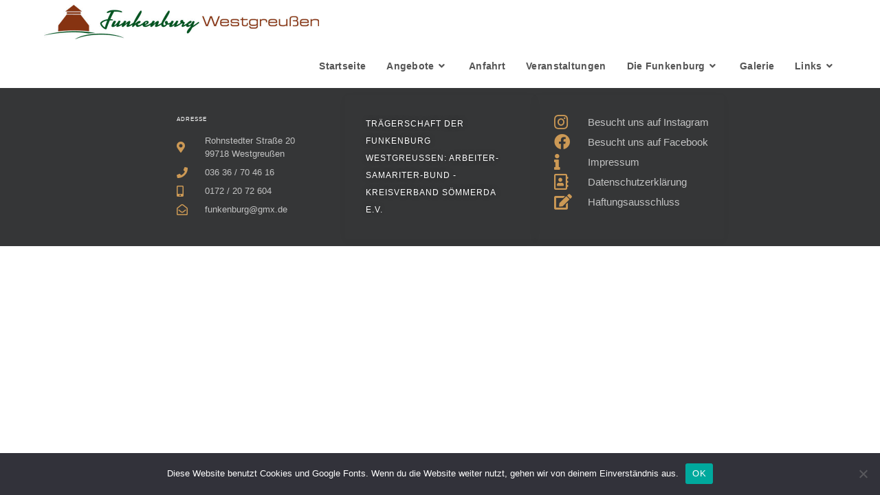

--- FILE ---
content_type: text/css
request_url: https://www.funkenburg-westgreussen.de/wp-content/uploads/elementor/css/post-6.css?ver=1708443662
body_size: 501
content:
.elementor-kit-6{--e-global-color-primary:#39A238;--e-global-color-secondary:#54595F;--e-global-color-text:#151515;--e-global-color-accent:#61CE70;--e-global-color-1359077:#a27457;--e-global-color-a7fec80:#FFFFFF;--e-global-typography-primary-font-family:"Roboto";--e-global-typography-primary-font-weight:600;--e-global-typography-secondary-font-family:"Roboto Slab";--e-global-typography-secondary-font-weight:400;--e-global-typography-text-font-family:"Roboto";--e-global-typography-text-font-weight:400;--e-global-typography-accent-font-family:"Roboto";--e-global-typography-accent-font-weight:500;--e-global-typography-1bb7383-font-family:"Comfortaa";--e-global-typography-1bb7383-font-size:4rem;--e-global-typography-1bb7383-font-weight:bold;--e-global-typography-1bb7383-text-transform:none;--e-global-typography-1bb7383-font-style:normal;--e-global-typography-1bb7383-text-decoration:none;--e-global-typography-1bb7383-line-height:1.4em;--e-global-typography-1bb7383-letter-spacing:0.5px;--e-global-typography-88b2e45-font-family:"Muli";--e-global-typography-88b2e45-font-size:1em;--e-global-typography-88b2e45-font-weight:300;--e-global-typography-88b2e45-line-height:27px;color:#7A7A7A;}.elementor-kit-6 h1{color:var( --e-global-color-1359077 );font-family:"Comfortaa", Sans-serif;font-weight:bold;text-transform:none;font-style:normal;text-decoration:none;line-height:2em;letter-spacing:0.5px;}.elementor-kit-6 h2{color:var( --e-global-color-1359077 );font-family:"Comfortaa", Sans-serif;font-size:3rem;font-weight:bold;text-transform:none;font-style:normal;text-decoration:none;line-height:1.5em;letter-spacing:0.5px;}.elementor-kit-6 h3{color:#A27457;font-family:"Comfortaa", Sans-serif;font-size:2.5rem;font-weight:bold;text-transform:none;font-style:normal;text-decoration:none;line-height:1.5em;letter-spacing:0px;}.elementor-kit-6 h4{color:#A27457;font-family:"Comfortaa", Sans-serif;font-size:2rem;font-weight:bold;text-transform:none;font-style:normal;text-decoration:none;line-height:1.5em;letter-spacing:0px;}.elementor-kit-6 h5{color:#A27457;font-family:"Comfortaa", Sans-serif;font-size:1.6rem;font-weight:bold;text-transform:none;font-style:normal;text-decoration:none;line-height:1.5em;}.elementor-kit-6 h6{color:#A27457;font-family:"Comfortaa", Sans-serif;font-size:1.6rem;font-weight:bold;text-transform:none;font-style:normal;text-decoration:none;line-height:1.5em;}.elementor-section.elementor-section-boxed > .elementor-container{max-width:1140px;}.e-con{--container-max-width:1140px;}.elementor-widget:not(:last-child){margin-block-end:20px;}.elementor-element{--widgets-spacing:20px 20px;}{}h1.entry-title{display:var(--page-title-display);}.elementor-kit-6 e-page-transition{background-color:#FFBC7D;}@media(max-width:1024px){.elementor-section.elementor-section-boxed > .elementor-container{max-width:1024px;}.e-con{--container-max-width:1024px;}}@media(max-width:767px){.elementor-kit-6{--e-global-typography-1bb7383-font-size:1.4em;}.elementor-section.elementor-section-boxed > .elementor-container{max-width:767px;}.e-con{--container-max-width:767px;}}

--- FILE ---
content_type: text/css
request_url: https://www.funkenburg-westgreussen.de/wp-content/uploads/elementor/css/post-1583.css?ver=1708443664
body_size: 1017
content:
.elementor-1583 .elementor-element.elementor-element-65b23935 > .elementor-container{max-width:826px;}.elementor-1583 .elementor-element.elementor-element-65b23935:not(.elementor-motion-effects-element-type-background), .elementor-1583 .elementor-element.elementor-element-65b23935 > .elementor-motion-effects-container > .elementor-motion-effects-layer{background-color:#020101A8;}.elementor-1583 .elementor-element.elementor-element-65b23935 > .elementor-background-overlay{background-color:#11141680;opacity:0.97;transition:background 0.3s, border-radius 0.3s, opacity 0.3s;}.elementor-1583 .elementor-element.elementor-element-65b23935{transition:background 0.3s, border 0.3s, border-radius 0.3s, box-shadow 0.3s;padding:10px 0px 10px 0px;}.elementor-1583 .elementor-element.elementor-element-2ec4195b > .elementor-widget-wrap > .elementor-widget:not(.elementor-widget__width-auto):not(.elementor-widget__width-initial):not(:last-child):not(.elementor-absolute){margin-bottom:16px;}.elementor-1583 .elementor-element.elementor-element-497bb49b .elementor-heading-title{color:#ffffff;font-family:"Roboto", Sans-serif;font-size:0.75rem;font-weight:500;text-transform:uppercase;letter-spacing:1px;}.elementor-1583 .elementor-element.elementor-element-497bb49b > .elementor-widget-container{margin:0px 0px 0px 0px;}.elementor-1583 .elementor-element.elementor-element-713a9579 .elementor-icon-list-items:not(.elementor-inline-items) .elementor-icon-list-item:not(:last-child){padding-bottom:calc(8px/2);}.elementor-1583 .elementor-element.elementor-element-713a9579 .elementor-icon-list-items:not(.elementor-inline-items) .elementor-icon-list-item:not(:first-child){margin-top:calc(8px/2);}.elementor-1583 .elementor-element.elementor-element-713a9579 .elementor-icon-list-items.elementor-inline-items .elementor-icon-list-item{margin-right:calc(8px/2);margin-left:calc(8px/2);}.elementor-1583 .elementor-element.elementor-element-713a9579 .elementor-icon-list-items.elementor-inline-items{margin-right:calc(-8px/2);margin-left:calc(-8px/2);}body.rtl .elementor-1583 .elementor-element.elementor-element-713a9579 .elementor-icon-list-items.elementor-inline-items .elementor-icon-list-item:after{left:calc(-8px/2);}body:not(.rtl) .elementor-1583 .elementor-element.elementor-element-713a9579 .elementor-icon-list-items.elementor-inline-items .elementor-icon-list-item:after{right:calc(-8px/2);}.elementor-1583 .elementor-element.elementor-element-713a9579 .elementor-icon-list-icon i{color:#cc9955;transition:color 0.3s;}.elementor-1583 .elementor-element.elementor-element-713a9579 .elementor-icon-list-icon svg{fill:#cc9955;transition:fill 0.3s;}.elementor-1583 .elementor-element.elementor-element-713a9579{--e-icon-list-icon-size:16px;--icon-vertical-offset:0px;}.elementor-1583 .elementor-element.elementor-element-713a9579 .elementor-icon-list-icon{padding-right:16px;}.elementor-1583 .elementor-element.elementor-element-713a9579 .elementor-icon-list-item > .elementor-icon-list-text, .elementor-1583 .elementor-element.elementor-element-713a9579 .elementor-icon-list-item > a{font-family:"Roboto", Sans-serif;font-size:1.3rem;line-height:1.5em;}.elementor-1583 .elementor-element.elementor-element-713a9579 .elementor-icon-list-text{color:rgba(255,255,255,0.7);transition:color 0.3s;}.elementor-bc-flex-widget .elementor-1583 .elementor-element.elementor-element-50892bd2.elementor-column .elementor-widget-wrap{align-items:center;}.elementor-1583 .elementor-element.elementor-element-50892bd2.elementor-column.elementor-element[data-element_type="column"] > .elementor-widget-wrap.elementor-element-populated{align-content:center;align-items:center;}.elementor-1583 .elementor-element.elementor-element-50892bd2 > .elementor-widget-wrap > .elementor-widget:not(.elementor-widget__width-auto):not(.elementor-widget__width-initial):not(:last-child):not(.elementor-absolute){margin-bottom:16px;}.elementor-1583 .elementor-element.elementor-element-50892bd2 > .elementor-element-populated, .elementor-1583 .elementor-element.elementor-element-50892bd2 > .elementor-element-populated > .elementor-background-overlay, .elementor-1583 .elementor-element.elementor-element-50892bd2 > .elementor-background-slideshow{border-radius:4px 4px 4px 4px;}.elementor-1583 .elementor-element.elementor-element-50892bd2 > .elementor-element-populated{box-shadow:0px 3px 12px 0px rgba(0,0,0,0.03);transition:background 0.3s, border 0.3s, border-radius 0.3s, box-shadow 0.3s;}.elementor-1583 .elementor-element.elementor-element-50892bd2 > .elementor-element-populated > .elementor-background-overlay{transition:background 0.3s, border-radius 0.3s, opacity 0.3s;}.elementor-1583 .elementor-element.elementor-element-6f22b4fa .elementor-heading-title{color:#ffffff;font-family:"Roboto", Sans-serif;font-size:1.2rem;font-weight:500;text-transform:uppercase;line-height:2.1em;letter-spacing:1px;text-shadow:0px 0px 10px rgba(0,0,0,0.3);}.elementor-1583 .elementor-element.elementor-element-6f22b4fa > .elementor-widget-container{margin:0px 0px 0px 0px;padding:0px 0px 0px 0px;}.elementor-1583 .elementor-element.elementor-element-32bf0e0f > .elementor-widget-wrap > .elementor-widget:not(.elementor-widget__width-auto):not(.elementor-widget__width-initial):not(:last-child):not(.elementor-absolute){margin-bottom:16px;}.elementor-1583 .elementor-element.elementor-element-32bf0e0f > .elementor-element-populated, .elementor-1583 .elementor-element.elementor-element-32bf0e0f > .elementor-element-populated > .elementor-background-overlay, .elementor-1583 .elementor-element.elementor-element-32bf0e0f > .elementor-background-slideshow{border-radius:4px 4px 4px 4px;}.elementor-1583 .elementor-element.elementor-element-32bf0e0f > .elementor-element-populated{box-shadow:0px 3px 12px 0px rgba(0,0,0,0.03);transition:background 0.3s, border 0.3s, border-radius 0.3s, box-shadow 0.3s;padding:2em 0em 2em 2em;}.elementor-1583 .elementor-element.elementor-element-32bf0e0f > .elementor-element-populated > .elementor-background-overlay{transition:background 0.3s, border-radius 0.3s, opacity 0.3s;}.elementor-1583 .elementor-element.elementor-element-3cd5216 .elementor-icon-list-items:not(.elementor-inline-items) .elementor-icon-list-item:not(:last-child){padding-bottom:calc(6px/2);}.elementor-1583 .elementor-element.elementor-element-3cd5216 .elementor-icon-list-items:not(.elementor-inline-items) .elementor-icon-list-item:not(:first-child){margin-top:calc(6px/2);}.elementor-1583 .elementor-element.elementor-element-3cd5216 .elementor-icon-list-items.elementor-inline-items .elementor-icon-list-item{margin-right:calc(6px/2);margin-left:calc(6px/2);}.elementor-1583 .elementor-element.elementor-element-3cd5216 .elementor-icon-list-items.elementor-inline-items{margin-right:calc(-6px/2);margin-left:calc(-6px/2);}body.rtl .elementor-1583 .elementor-element.elementor-element-3cd5216 .elementor-icon-list-items.elementor-inline-items .elementor-icon-list-item:after{left:calc(-6px/2);}body:not(.rtl) .elementor-1583 .elementor-element.elementor-element-3cd5216 .elementor-icon-list-items.elementor-inline-items .elementor-icon-list-item:after{right:calc(-6px/2);}.elementor-1583 .elementor-element.elementor-element-3cd5216 .elementor-icon-list-icon i{color:#cc9955;transition:color 0.3s;}.elementor-1583 .elementor-element.elementor-element-3cd5216 .elementor-icon-list-icon svg{fill:#cc9955;transition:fill 0.3s;}.elementor-1583 .elementor-element.elementor-element-3cd5216{--e-icon-list-icon-size:23px;--icon-vertical-offset:0px;}.elementor-1583 .elementor-element.elementor-element-3cd5216 .elementor-icon-list-icon{padding-right:16px;}.elementor-1583 .elementor-element.elementor-element-3cd5216 .elementor-icon-list-item > .elementor-icon-list-text, .elementor-1583 .elementor-element.elementor-element-3cd5216 .elementor-icon-list-item > a{font-family:"Roboto", Sans-serif;font-size:1.5rem;line-height:1.5em;}.elementor-1583 .elementor-element.elementor-element-3cd5216 .elementor-icon-list-text{color:rgba(255,255,255,0.7);transition:color 0.3s;}.elementor-1583 .elementor-element.elementor-element-3cd5216 .elementor-icon-list-item:hover .elementor-icon-list-text{color:#cc9955;}.elementor-1583 .elementor-element.elementor-element-3cd5216 > .elementor-widget-container{padding:0px 0px 0px 0px;}.elementor-widget .tippy-tooltip .tippy-content{text-align:center;}@media(max-width:1024px) and (min-width:768px){.elementor-1583 .elementor-element.elementor-element-2ec4195b{width:30%;}.elementor-1583 .elementor-element.elementor-element-50892bd2{width:18%;}.elementor-1583 .elementor-element.elementor-element-32bf0e0f{width:22%;}}@media(max-width:767px){.elementor-1583 .elementor-element.elementor-element-65b23935{padding:40px 0px 40px 0px;}.elementor-1583 .elementor-element.elementor-element-2ec4195b{width:100%;}.elementor-1583 .elementor-element.elementor-element-2ec4195b > .elementor-element-populated{padding:3% 3% 3% 3%;}.elementor-1583 .elementor-element.elementor-element-497bb49b{text-align:left;}.elementor-1583 .elementor-element.elementor-element-50892bd2{width:100%;}.elementor-1583 .elementor-element.elementor-element-50892bd2 > .elementor-element-populated{padding:3% 3% 3% 3%;}.elementor-1583 .elementor-element.elementor-element-32bf0e0f{width:100%;}.elementor-1583 .elementor-element.elementor-element-32bf0e0f > .elementor-element-populated{padding:3% 3% 3% 3%;}}